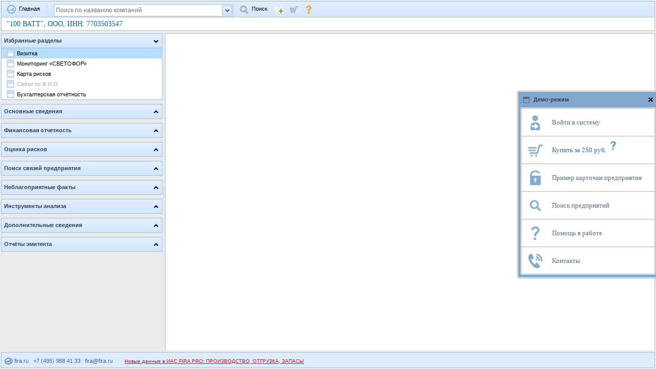

--- FILE ---
content_type: text/html; charset=koi8-r
request_url: https://pro.fira.ru/search/companies/card/index.html?code=1371754
body_size: 15254
content:
			




<!DOCTYPE HTML PUBLIC "-//W3C//DTD HTML 4.01 Transitional//EN">

<html>
<head>
<title>"100 ВАТТ", ООО, Москва, ИНН: 7703503547</title>
<META name="description" content="&quot;100 ВАТТ&quot;, ООО, ИНН: 7703503547 ОКПО: 70250158;">
<META name=keywords content="">
<meta name="robots" content="index, follow">
<meta http-equiv="Content-Type" content="text/html; charset=koi8-r">
<meta name="Charset" content="koi8-r">

<link rel="icon" href="/images/favicon-32x32.png" sizes="32x32" />
<link rel="icon" href="/images/favicon-192x192.png" sizes="192x192" />

<meta http-equiv="cache-control" content="NO-CACHE" >
<meta http-equiv="last-modified" content="Sat, 17 Jan 2026 08:31:00 GMT" >
<META HTTP-EQUIV=Pragma CONTENT=no-cache>

    <link rel="canonical" href="https://pro.fira.ru/search/companies/card/index.html?code=1371754">

<link rel="STYLESHEET" type="text/css" href="/dhtmlx/codebase/dhtmlx.css?ver=1766403752">
<link rel="STYLESHEET" type="text/css" href="/dhtmlx/fira_dhtmlx.css?ver=1766403752">


<form name="form" method="post" action="/login/set_login_fake.html" target="hide_frame" id="reform">
</form>
<iframe name="hide_frame" style="position:absolute; z-index:0; display: none;" ></iframe>

<script src="/dhtmlx/codebase/dhtmlx.js?ver=1766403752"  type="text/javascript"></script>

<script src="/dhtmlx/fira_dhtmlx.js?ver=1766403752" type="text/javascript"></script>
<script src="/js/dhtmlx/btnNstate.js?ver=1766403752" type="text/javascript"></script>
<script src="/js/jquery.min.js?ver=1766403752" type="text/javascript"></script>

<script type="text/javascript" src="/search/companies/card/solver/swfobject.js"></script>

</head>



<body>

<footer_text style="display:none;">

    
    <a style='text-decoration: none;' target=_blank href='https://fira.ru'>
        <img src='/img/firananologo.png' heidth=11px style='position: relative;bottom: -3px;'>&nbsp;fira.ru</a>
    &nbsp;
    <a type='phone' style='text-decoration: none;'>+7 (495) 988 41 33</a>
    &nbsp;
    <a style='text-decoration: none;' href='mailto:fira@fira.ru'>fira@fira.ru</a>

        <span target=_blank style="
                    font-size: 10px;
                    font-weight: normal;
                    background-color: none;
                    color: #ea5d4a;
                    margin-right: 10px;
                    padding: 10px;
                    font-weight: normal;
                    text-decoration:  none;
                    left: 10px;
                    position:  relative;
                    ">
        <a href="/search/index.html#themes*tree_38"><font color="red">Новые данные в ИАС FIRA PRO:  ПРОИЗВОДСТВО, ОТГРУЗКА, ЗАПАСЫ</font></a>
        </span>
    
</footer_text>








<div style='display:none;'>
        
<!-- Yandex.Metrika counter --> <script type="text/javascript" > (function(m,e,t,r,i,k,a){m[i]=m[i]||function(){(m[i].a=m[i].a||[]).push(arguments)}; m[i].l=1*new Date();k=e.createElement(t),a=e.getElementsByTagName(t)[0],k.async=1,k.src=r,a.parentNode.insertBefore(k,a)}) (window, document, "script", "https://mc.yandex.ru/metrika/tag.js", "ym"); ym(212563, "init", { id:212563, clickmap:true, trackLinks:true, accurateTrackBounce:true, webvisor:true, trackHash:true, ecommerce:"dataLayer" }); </script> <noscript><div><img src="https://mc.yandex.ru/watch/212563" style="position:absolute; left:-9999px;" alt="" /></div></noscript> <!-- /Yandex.Metrika counter -->
<script type="text/javascript">
    
    var yaCounterId = 212563;
    var yaParameters = {"is_authorized":0,"login":"demo","tariff":"demo","has_access":0};
    
    ym(yaCounterId, 'params', yaParameters);
    
    
</script>



<!-- begin of Top100 code -->
<script id="top100Counter" type="text/javascript" src="https://counter.rambler.ru/top100.jcn?4439456"></script>

<noscript>
<a href="https://top100.rambler.ru/navi/4439456/">
<img src="https://counter.rambler.ru/top100.cnt?4439456" alt="Rambler's Top100" border="0" />
</a>
</noscript>
<!-- end of Top100 code -->



<script>
(function(i,s,o,g,r,a,m){i['GoogleAnalyticsObject']=r;i[r]=i[r]||function(){
(i[r].q=i[r].q||[]).push(arguments)},i[r].l=1*new Date();a=s.createElement(o),
m=s.getElementsByTagName(o)[0];a.async=1;a.src=g;m.parentNode.insertBefore(a,m)
})(window,document,'script','//www.google-analytics.com/analytics.js','ga');
ga('create', 'UA-66231355-1', 'auto');
ga('send', 'pageview');
</script>



<!--LiveInternet counter--><script type="text/javascript"><!--
document.write("<a href='//www.liveinternet.ru/click' "+
"target=_blank><img src='//counter.yadro.ru/hit?t18.6;r"+
escape(document.referrer)+((typeof(screen)=="undefined")?"":
";s"+screen.width+"*"+screen.height+"*"+(screen.colorDepth?
screen.colorDepth:screen.pixelDepth))+";u"+escape(document.URL)+
";"+Math.random()+
"' alt='' title='LiveInternet: показано число просмотров за 24"+
" часа, посетителей за 24 часа и за сегодня' "+
"border='0' width='88' height='31'><\/a>")
//--></script><!--/LiveInternet-->



<!-- GETSALE CODE START -->
<script type="text/javascript">
(function(d, w, c) {
w[c] = {
projectId: 4597
};

var n = d.getElementsByTagName("script")[0],
s = d.createElement("script"),
f = function () { n.parentNode.insertBefore(s, n); };
s.type = "text/javascript";
s.async = true;
s.src = "//rt.getsale.io/loader.js";

if (w.opera == "[object Opera]") {
d.addEventListener("DOMContentLoaded", f, false);
} else { f(); }

})(document, window, "getSaleInit");
</script>
<!-- GETSALE CODE END -->


</div>

    
    
        <!-- BEGIN JIVOSITE CODE {literal} -->
        <script type='text/javascript'>
        (function(){ var widget_id = 'tC90uYtMxy';
        var s = document.createElement('script'); s.type = 'text/javascript'; s.async = true; s.src = '//code.jivosite.com/script/widget/'+widget_id; var ss = document.getElementsByTagName('script')[0]; ss.parentNode.insertBefore(s, ss);})();</script>
        <!-- {/literal} END JIVOSITE CODE -->

    





<div id=company_name>
<h1 class=company_name title='&quot;100 ВАТТ&quot;, ООО, ИНН: 7703503547'>"100 ВАТТ", ООО, ИНН: 7703503547</h1>

</div>
<script type="text/javascript" src="/search/companies/card/monitoring/monitoring.js"></script>

<script type="text/javascript">

function clear_solver(){
  if (typeof div_wrapper != "undefined"){
    document.body.removeChild(div_wrapper);
    div_wrapper = undefined;
  }
}


var company ={
	code: 1371754,
	name: ""
}


dataLayer.push({"ecommerce": {"detail": {"products": [
	{"id": company.code, "name" : company.name}
]}}});


var t0 = new Date();

var buffer={};
  var dhxLayout1 = new dhtmlXLayoutObject(document.body, '3T' ,'dhx_skyblue');
  var dhxWins= new dhtmlXWindows();
  
  dhxLayout1.cells("a").hideHeader();
  dhxLayout1.cells("a").setHeight(58);
//  dhxLayout1.cells("a").setHeight(500);
  dhxLayout1.cells("a").fixSize(false, true);

  dhxLayout1.cells("a").attachObject(company_name);
  dhxLayout1.cells("b").setWidth(315);
  
  var dhxToolbar1 = dhxLayout1.cells("a").attachToolbar();

  dhxToolbar1.setIconsPath("/img/");
  dhxToolbar1.loadStruct("main_toolbar.html?ctype=1&code=1371754&js62=1");
  
  var combo;
  dhxToolbar1.attachEvent("onXLE", function(){

    dhxToolbar1.addSeparator('s1', 6);
    dhxToolbar1.addButton('system', 0, 'Главная','vozvrat_na_glavnuu_16.png');
    dhxToolbar1.addText("combo", 40, "");
    var comboDIV =dhxToolbar1.objPull[dhxToolbar1.idPrefix+"combo"].obj;
    comboDIV.style.margin='2px';
    dhxToolbar1.objPull[dhxToolbar1.idPrefix+"combo"].obj.innerHTML = "";
    combo = new dhtmlXCombo(comboDIV,"alfa",350);
    combo.setPlaceholder("Поиск по названию компаний");
    dhxToolbar1.addButton('search', 9, 'Поиск', 'magnifier.png');

    combo.DOMelem_input.onkeyup = simple_search;

    combo.attachEvent("onChange", function(){
	if (!(combo.getSelectedValue())) return;
	if (combo.getSelectedValue() == 'loading') return;
	if (combo.getSelectedValue()=='search') location.href = '/search/index.html#company';
	if (/^\d+$/.test(combo.getSelectedValue())) location.href = '/search/companies/card/index.html?code='+combo.getSelectedValue();
    });

    dhxToolbar1.addButton('buy', 10, '', 'cart_add.png');
    dhxToolbar1.addButton('cart', 11, '', 'cart.png');
    cart_buy_btn(null,'stop');
  dhxToolbar1.addButton('help', 10, '', 'knopkaproduct16.png');
  dhxToolbar1.setItemToolTip('help','Помощь в работе');
  }
  );


  dhxToolbar1Pop = new dhtmlXPopup({
       toolbar: dhxToolbar1,
       id: "archive_p"
    });

  dhxToolbar1Egrul = new dhtmlXPopup({
       toolbar: dhxToolbar1,
       id: "egrul_button"
    });

var egrul_structure = {
          '5' : {
                   '31' : {
                             'fns_fio' : {
                                            '30' : 1,
                                            '31' : 1,
                                            '29' : 1
                                          },
                             'fns_main' : {
                                             '29' : 1,
                                             '31' : 1,
                                             '30' : 1,
                                             '28' : 1
                                           }
                           },
                   '15' : {
                             'fns_uk' : {
                                           '15' : 1
                                         },
                             'fns_foreign' : {
                                                '32' : 1
                                              },
                             'fns_main' : {
                                             '32' : 1,
                                             '15' : 1
                                           }
                           }
                 },
          '1' : {
                   '179' : {
                              'fns_main' : {
                                              '41' : 1
                                            }
                            },
                   '11' : {
                             'fns_main' : {
                                             '5' : 1,
                                             '6' : 1
                                           }
                           },
                   '14' : {
                             'fns_main' : {
                                             '13' : 1,
                                             '14' : 1
                                           }
                           },
                   '13' : {
                             'fns_subs' : {
                                             '11' : 1,
                                             '10' : 1
                                           }
                           },
                   '18' : {
                             'fns_main' : {
                                             '22' : 1
                                           }
                           },
                   '12' : {
                             'fns_main' : {
                                             '8' : 1
                                           }
                           },
                   '17' : {
                             'fns_main' : {
                                             '20' : 1,
                                             '19' : 1
                                           }
                           },
                   '10' : {
                             'fns_main' : {
                                             '2' : 1,
                                             '3' : 1
                                           }
                           }
                 },
          '41' : {
                    '53' : {
                              'fns_main' : {
                                              '33' : 1
                                            }
                            }
                  }
        };


dhxToolbar1.attachEvent("onClick", function(id){
   if(id == 'archive_p'){
      fill_archive(epar());
   }else if(id == 'bo_egrul'){
      window.document.location.href='/search/dynamic/export_container_egrul_bo.html?code='+1371754;
   }else if(id == 'bo_egrul_full'){
      window.document.location.href='/search/dynamic/export_container_egrul_bo.html?code='+1371754+'&mode=full';
   }else if(id == 'egrul_button'){
      fill_menu();
   }else if(/^ready_report/.test(id)){
      var tr = id.match(/\d+/);
      if(tr[0]){
       new_click_tree(tr[0]);
      }
  } else if(id=='buy') {
      if (!tryCookie()) {
      noCookieAlert();
      return;
      }
      cart_buy_btn(1371754);
	} else if (id=='system'){
	    location.href = '/search/index.html#company';
	} else if (id=='search'){
	  var search_str = encodeURIComponent(combo.getComboText());
    window.document.location.href='https://pro.fira.ru/search/search_from_fira.html?search_from_fira='+search_str;

	} else if (id=='cart'){
	    if (!tryCookie()) {
		noCookieAlert();
		return;
	    }
	    window.open('https://fira.ru/cart/', '_blank')

	 } else if(id=='help'){
        window.open('https://fira.ru/help/', '_blank');
	 }
  });



function simple_search(e) {
	e = e || window.event;
	var keyCode = e.keyCode || e.which;

	if (keyCode<=40 && keyCode>=37) return;
	if (keyCode == 13 && combo.getSelectedValue()) {
	  location.href = '/search/companies/card/index.html?code='+combo.getSelectedValue();
	  return;
	}
	
	combo.clearAll();
	var str = encodeURIComponent(combo.getComboText());
	if ( str && combo.getComboText().length > 2 ) {


	    if (window.FIRA_simple_search_timeout ) {
	        clearTimeout(window.FIRA_simple_search_timeout);
        }

	    window.FIRA_simple_search_timeout = setTimeout( function() {
            main_loader(undefined, '/search/companies/card/search_result.html?query='+str, 1, {'ldr_key':'search'});
            combo.addOption([['loading','идет поиск..','text-align:center;']]);
            combo.openSelect();
		}, 800);
	}
}
    
var cart_buy = 0;
var buy_cnt = 0;
function cart_buy_btn(id,flag){
	var flag = flag || 'lol';
	var id = id || 0;
	window.dhx4.ajax.get("basket.html?id="+id, function(ans){
	    ans = JSON.parse(ans.xmlDoc.responseText);
	    if (flag!='stop' && window.democont!==undefined) {  dc_buy(1371754,'stop');}
		
	    var counter = 0;
	    cart_buy = 0;
	    for (var key in ans.ids) {
	      if (key==1371754) cart_buy = 1;
	      counter++;
	    }
	    if (counter) {
		dhxToolbar1.setItemText('cart', 'Оплатить');
		dhxToolbar1.setItemImage('cart', 'cart_pay.png');
		dhxToolbar1.objPull[dhxToolbar1.idPrefix+'cart'].obj.id = "cart_pay";

		dhxToolbar1.showItem('cart');

		dhxToolbar1.setItemToolTip('cart','Оплатить доступ к '+counter+' '+getNumEnding(counter,['предприятию','предпиятиям','предприятиям']));
	    } else {
		//dhxToolbar1.setItemText('cart', '');
		dhxToolbar1.hideItem('cart');

	    }

	    if (cart_buy) {
	    
	    if (flag != 'stop') dataLayer.push({"ecommerce": {"add": {"products": [
				{"id": company.code, "name" : company.name}
			]}}});

		dhxToolbar1.setItemText('buy', 'Удалить');
		dhxToolbar1.setItemImage('buy', 'cart_delete.png');
		dhxToolbar1.setItemToolTip('buy','Удалить доступ к предприятию из корзины');

		dhxToolbar1.objPull[dhxToolbar1.idPrefix+'buy'].obj.id = "cart_delete";

		cart_buy=0;
		
	    } else {
	    if (flag != 'stop') dataLayer.push({"ecommerce": {"remove": {"products": [
				{"id": company.code, "name" : company.name}
			]}}});
			
		dhxToolbar1.setItemText('buy', 'Добавить, 250 р');
		dhxToolbar1.setItemImage('buy', 'cart_add.png');
		dhxToolbar1.setItemToolTip('buy','Добавить доступ к предприятию в корзину');
		dhxToolbar1.objPull[dhxToolbar1.idPrefix+'buy'].obj.id = "cart_add";
		cart_buy=1;
	    }
		
		
	    
	});
};
 
  
  dhxToolbar1.attachEvent("onStateChange", function(id, state){
 	 if(id == 'monitor'){
 		var new_state = add_monitor('1371754', state);
 		if(new_state != undefined){
 		 dhxToolbar1.setItemState(id, new_state);
 		}
 	 }
  });

  dhxLayout1.cells("b").hideHeader();
  dhxLayout1.cells("b").showInnerScroll();
  
var jNav = [{"text":"Избранные разделы","open":1,"id":"a0","items":["198","196","26","31","20"]},{"text":"Основные сведения","open":0,"i":1,"id":"a1","items":[198,10,11,12,13,14,42,17,179,18]},{"items":[20,22,23,208,27,28,29,197],"id":"a2","text":"Финансовая отчетность","open":0,"i":2},{"open":0,"i":3,"text":"Оценка рисков","id":"a3","items":[49,64,24,25,26]},{"id":"a5","items":[30,31,32,15],"open":0,"text":"Поиск связей предприятия","i":4},{"id":"a6","items":[36,34,37,195,45,207],"text":"Неблагоприятные факты","open":0,"i":5},{"id":"a7","items":[196,40,39],"open":0,"i":6,"text":"Инструменты анализа"},{"id":"a8","items":[56,182,183,57,58,59,60,61,62,165],"i":7,"open":0,"text":"Готовые отчёты"},{"items":[55,200,53,184,47,48],"id":"a41","open":0,"text":"Дополнительные сведения","i":8},{"id":"a9","items":[50,51,52,16,46],"open":0,"i":9,"text":"Отчёты эмитента"}];

var jAccord = dhxLayout1.cells("b").attachAccordion({
	icons_path: "/img/simple_tree/",
	multi_mode: true,
	items: jNav
});

var jNavItems = {"51":{"disable":1,"name":"<span class=\"left_nav_item\">&nbsp;</span>Списки аффилированных лиц"},"27":{"name":"<span class=\"left_nav_item\">&nbsp;</span>Аналитический баланс"},"49":{"name":"<span class=\"left_nav_item\">&nbsp;</span>Оценка кредитоспособности"},"47":{"disable":1,"name":"<span class=\"left_nav_item\">&nbsp;</span>Залогодержатель"},"183":{"name":"<span class=\"left_nav_item left_nav_item_excel\">&nbsp;</span>Краткий отчет"},"184":{"name":"<span class=\"left_nav_item\">&nbsp;</span>Реестр проверок"},"53":{"name":"<span class=\"left_nav_item\">&nbsp;</span>Сведения о лицензиях"},"22":{"name":"<span class=\"left_nav_item\">&nbsp;</span>Финансовые коэффициенты"},"23":{"name":"<span class=\"left_nav_item\">&nbsp;</span>Финансовые показатели"},"31":{"disable":1,"block":1,"favorite":1,"name":"<span class=\"left_nav_item\">&nbsp;</span>Связи по Ф.И.О."},"46":{"disable":1,"name":"<span class=\"left_nav_item\">&nbsp;</span>Стоимость чистых активов"},"12":{"disable":1,"name":"<span class=\"left_nav_item\">&nbsp;</span>Собственники"},"37":{"disable":1,"name":"<span class=\"left_nav_item\">&nbsp;</span>Недобросовестный поставщик"},"20":{"block":1,"favorite":1,"name":"<span class=\"left_nav_item\">&nbsp;</span>Бухгалтерская отчётность"},"24":{"name":"<span class=\"left_nav_item\">&nbsp;</span>Экспресс-оценка рисков"},"16":{"disable":1,"name":"<span class=\"left_nav_item\">&nbsp;</span>Банки и аудиторы"},"56":{"name":"<span class=\"left_nav_item left_nav_item_excel\">&nbsp;</span>Экспресс оценка"},"58":{"name":"<span class=\"left_nav_item left_nav_item_excel\">&nbsp;</span>Основные сведения"},"182":{"name":"<span class=\"left_nav_item left_nav_item_excel\">&nbsp;</span>Карта рисков"},"52":{"disable":1,"name":"<span class=\"left_nav_item\">&nbsp;</span>Существенные события"},"179":{"name":"<span class=\"left_nav_item\">&nbsp;</span>Данные о реорганизации"},"25":{"name":"<span class=\"left_nav_item\">&nbsp;</span>Краткий отчёт"},"62":{"disable":1,"name":"<span class=\"left_nav_item left_nav_item_excel\">&nbsp;</span>Связи предприятия"},"17":{"disable":1,"name":"<span class=\"left_nav_item\">&nbsp;</span>Виды деятельности"},"50":{"disable":1,"name":"<span class=\"left_nav_item\">&nbsp;</span>Квартальные отчёты"},"14":{"name":"<span class=\"left_nav_item\">&nbsp;</span>Филиалы и представительства"},"163":{"name":"<span class=\"left_nav_item left_nav_item_excel\">&nbsp;</span>Полный отчёт (Росстат)"},"28":{"name":"<span class=\"left_nav_item\">&nbsp;</span>Аналитический отчет о прибылях и убытках"},"18":{"disable":1,"name":"<span class=\"left_nav_item\">&nbsp;</span>Регистрационная информация"},"13":{"name":"<span class=\"left_nav_item\">&nbsp;</span>Дочерние предприятия","disable":1},"165":{"name":"<span class=\"left_nav_item left_nav_item_excel\">&nbsp;</span>Полный отчёт"},"57":{"name":"<span class=\"left_nav_item left_nav_item_excel\">&nbsp;</span>Оценка кредитоспособности"},"55":{"name":"<span class=\"left_nav_item\">&nbsp;</span>Контракты","disable":1},"30":{"name":"<span class=\"left_nav_item\">&nbsp;</span>Связи по адресу"},"40":{"disable":1,"name":"<span class=\"left_nav_item\">&nbsp;</span>Поиск компаний-аналогов"},"11":{"name":"<span class=\"left_nav_item\">&nbsp;</span>Руководство","disable":1},"32":{"name":"<span class=\"left_nav_item\">&nbsp;</span>Связи по телефону","disable":1},"43":{"no_star":1,"name":"<span class=\"left_nav_item\">&nbsp;</span>SOLVER"},"60":{"name":"<span class=\"left_nav_item left_nav_item_excel\">&nbsp;</span>Финансовый анализ"},"10":{"name":"<span class=\"left_nav_item\">&nbsp;</span>Реквизиты"},"207":{"name":"<span class=\"left_nav_item\">&nbsp;</span>Заблокированные счета"},"197":{"name":"<span class=\"left_nav_item\">&nbsp;</span>Загрузка данных пользователя"},"29":{"name":"<span class=\"left_nav_item\">&nbsp;</span>Счетная проверка бухгалтерской отчетности"},"164":{"name":"<span class=\"left_nav_item left_nav_item_excel\">&nbsp;</span>Полный отчёт (ФНС)"},"195":{"name":"<span class=\"left_nav_item\">&nbsp;</span>Исполнительные производства","disable":1},"198":{"favorite":1,"name":"<span class=\"left_nav_item\">&nbsp;</span>Визитка","block":1},"45":{"disable":1,"name":"<span class=\"left_nav_item\">&nbsp;</span>Залогодатель"},"36":{"disable":1,"name":"<span class=\"left_nav_item\">&nbsp;</span>Сведения о банкротстве"},"34":{"name":"<span class=\"left_nav_item\">&nbsp;</span>Сведения ЕГРЮЛ о прекращении деятельности","disable":1},"15":{"name":"<span class=\"left_nav_item\">&nbsp;</span>Холдинговая структура"},"39":{"disable":1,"name":"<span class=\"left_nav_item\">&nbsp;</span>Трансфертное ценообразование"},"208":{"name":"<span class=\"left_nav_item\">&nbsp;</span>Данные ФНС","disable":1},"200":{"disable":1,"name":"<span class=\"left_nav_item\">&nbsp;</span>Товарные знаки"},"64":{"name":"<span class=\"left_nav_item\">&nbsp;</span>Отраслевые риски","disable":1},"42":{"name":"<span class=\"left_nav_item\">&nbsp;</span>Номенклатура производства","disable":1},"48":{"name":"<span class=\"left_nav_item\">&nbsp;</span>Намерение о банкротстве (кредитор)","disable":1},"196":{"name":"<span class=\"left_nav_item\">&nbsp;</span>Мониторинг &laquo;СВЕТОФОР&raquo;","favorite":1,"block":1},"26":{"name":"<span class=\"left_nav_item\">&nbsp;</span>Карта рисков","favorite":1,"block":1},"59":{"name":"<span class=\"left_nav_item left_nav_item_excel\">&nbsp;</span>Бухгалтерская отчетность"},"33":{"name":"<span class=\"left_nav_item\">&nbsp;</span>SOLVER (старая версия)"},"61":{"name":"<span class=\"left_nav_item left_nav_item_excel\">&nbsp;</span>Реквизиты"}};
var jTreegrid={};

var row_h=20;
var acc_h=30;

for (var i=0; i<jNav.length; i++){
	jTreegrid[jNav[i].id] = jAccord.cells(jNav[i].id).attachGrid();
	jTreegrid[jNav[i].id].setImagePath("/dhtmlx/codebase/imgs/");
	jTreegrid[jNav[i].id].setHeader('1,2');
	jTreegrid[jNav[i].id].setNoHeader(true);
	jTreegrid[jNav[i].id].setInitWidths('*,25');
	jTreegrid[jNav[i].id].setColTypes('ro,ro');
	jTreegrid[jNav[i].id].setSkin("dhx_skyblue");
	
	jTreegrid[jNav[i].id].enableAutoWidth(true);
	jTreegrid[jNav[i].id].enableAlterCss("test1","test2");
	jTreegrid[jNav[i].id].enableTooltips("false,true");
	jTreegrid[jNav[i].id].init();
	
	var jTreegrid_data = {"rows":[]};
	
	for (var j=0; j<jNav[i].items.length; j++){
		var id = jNav[i].items[j];
		var item = jNavItems[id];
		item.parent = jNav[i].id;
		item.i = jNav[i].i;
		
		var css_class = (jNav[i].id == 'a0' && (item.block || item.favorite) || item.favorite) ? ' fav_check':'';
		var fav = "<span class='fav_ico"+css_class+"' onclick='plug("+id+")'>&nbsp;</span>";
		var name = ''+item.name;
		
		if (item.block || item.no_star) fav = "";
		jTreegrid_data.rows[j] = {"colspan":[1,1],"types":[1,"1"],"id": id,	"data":[name,fav]};
	}
	
	jNav[i].height = jNav[i].items.length*row_h + acc_h;
	jAccord.cells(jNav[i].id).setHeight(jNav[i].height);	
	
	jTreegrid[jNav[i].id].parse(jTreegrid_data, "json");
	
	addOnRowSel(jNav[i].id);
  for (var j=0; j<jNav[i].items.length; j++){

    var id = jNav[i].items[j];
    var item = jNavItems[id];
    if (!item.block) {
      if (item.favorite) {
        jTreegrid[jNav[i].id].cells2(j,1).setAttribute("title","Удалить из Избранного");
      } else {
        jTreegrid[jNav[i].id].cells2(j,1).setAttribute("title","Добавить в Избранное");
      }
    }
    if (item.disable) {
      jTreegrid[jNav[i].id].setCellTextStyle(id,0,"color:#aaa");
    } else {
      jTreegrid[jNav[i].id].setCellTextStyle(id,0,"cursor:pointer");
    }
  }
}

function addOnRowSel(accId){
  jTreegrid[jNav[i].id].attachEvent("onRowSelect", function (id,ind){
    if (id == last_sel) return;
    last_sel = id;
    
    for (var i=0; jNav.length > i; i++){
      if (jNav[i].id != accId) jTreegrid[jNav[i].id].clearSelection();
    }
    
    if (jNavItems[id].disable) return;
    if (ind == 0 || ind == 1 && (jNavItems[id].block || jNavItems[id].no_star)) new_click_tree(id,accId);
  });
};

var last_sel;

function delFromA0Arr(id) {
	var ind = 100000;
	for (var i=0; i<jNav[0].items.length;i++) {
		if (jNav[0].items[i] == id) ind = i;
	}
	if (jNav[0].items.length>ind) jNav[0].items.splice(ind,1);
}

function new_click_tree(id,accId){
  clear_solver();
	if (trees_script['scr'+id] === '') {
		var name = jNavItems[id].name;
		name = name.split(/<.*?>/)[3];
		return;
	}
	var url="tabs.html&code=1371754&menu_id="+id; 
	if (trees_script['scr'+id]){
		url=trees_script['scr'+id];
		var js = url.replace(/^javascript:/,"");
		if(url != js){
			if (window.execScript) {
				window.execScript(js);
			} else {
				window.eval(js);
			}
   	  return;
		}
		url += "&code=1371754&menu_id="+id;
  }
	main_unloader(dhxLayout1.cells("c"));
	var open_tab_param = buffer.open_tab_param ? '&open_tab_param='+buffer.open_tab_param : '';
	
	url = '/screen_saver.html?screen_url=/search/companies/card/'+ url + 
	'&screen='+document.documentElement.clientHeight+'x'+document.documentElement.clientWidth + 
	open_tab_param;
	
	main_loader(dhxLayout1.cells("c"), url, 1);
	location.hash = "!"+id;
	jAccord.cells(jNavItems[id].parent).open();
}

function plug(navId) {

  if (jNavItems[navId].block) return;
  navId = navId+'';
  var cell = {val:'',title:''};
  
	if (jNavItems[navId].favorite) {
		jTreegrid['a0'].deleteRow(navId);
		jNavItems[navId].favorite = 0;
		
		jNav[0].height -= row_h;
		delFromA0Arr(navId);
  	
		cell.val = "<span class='fav_ico' onclick='plug("+navId+")'> </span>";
		cell.title = "Добавить в избранное";
		
	} 
	else {
		var name = jNavItems[navId].name;
		if (jNavItems[navId].disable) name = '<span style="color:#aaa">'+name+'</span>';
		jTreegrid['a0'].addRow(navId,[name,"<span class='fav_ico fav_check' onclick='plug("+navId+")'> </span>"]);
		
		jNavItems[navId].favorite = 1;
		jNav[0].height += row_h;
		jNav[0].items.push(navId+"");
		
		cell.val = "<span class='fav_ico fav_check' onclick='plug("+navId+")'> </span>";
		cell.title = "Удалить из избранного";
	}
	
	jTreegrid[jNavItems[navId].parent].cells2(jNav[jNavItems[navId].i].items.indexOf(navId),1).setAttribute("title",cell.title);
	jTreegrid[jNavItems[navId].parent].cells2(jNav[jNavItems[navId].i].items.indexOf(navId),1).setValue(cell.val);
  
  jAccord.cells('a0').setHeight(jNav[0].height);	
	
  var t_arr=[];
  for (var i=0; i<jNav[0].items.length; i++){
    if (jNav[0].items[i] != '198' && jNav[0].items[i] != '73' && jNav[0].items[i] != '63' && jNav[0].items[i] != '196' && jNav[0].items[i] != '26' && jNav[0].items[i] != '31' && jNav[0].items[i] != '20'){
      t_arr.push(jNav[0].items[i]);
    }
  }

  var str = t_arr.join(',') || '0';
	main_loader(undefined, '/search/companies/card/user_fav.html?params='+str);

}


var trees = [];
var trees_script = {};
trees_script['scr198']='visitka/index.html';
trees_script['scr10']='description/tabs.html';
trees_script['scr11']='description/tabs.html';
trees_script['scr12']='description/tabs.html';
trees_script['scr13']='description/tabs.html';
trees_script['scr14']='description/tabs.html';
trees_script['scr42']='description/proizvodstvo.html';
trees_script['scr17']='description/tabs.html';
trees_script['scr179']='description/tabs.html';
trees_script['scr18']='description/tabs.html';
trees_script['scr20']='bo/index.html';
trees_script['scr22']='fin_coeff/index.html';
trees_script['scr23']='fin_indicators/index.html';
trees_script['scr208']='fns_indicators/index.html';
trees_script['scr27']='fin_analyse/index1.html';
trees_script['scr28']='fin_analyse/index2.html';
trees_script['scr29']='fin_analyse/index3.html';
trees_script['scr197']='bo_upload/index.html';
trees_script['scr49']='express/fr_grade_dynamic_index.html';
trees_script['scr64']='express/industry_risks.html';
trees_script['scr24']='express/complex_grade_index.html';
trees_script['scr25']='express/simple_grade_index.html';
trees_script['scr26']='express/chart_grade_index.html';
trees_script['scr30']='relations/index1.html';
trees_script['scr31']='relations/fio_tab.html';
trees_script['scr32']='relations/index3.html';
trees_script['scr15']='holding/holding_tabs.html';
trees_script['scr36']='bankruptcy/index.html';
trees_script['scr34']='news/company_closed.html';
trees_script['scr37']='news/rnp.html';
trees_script['scr195']='iplegallist/index.html';
trees_script['scr45']='fedresurs/zalog.html';
trees_script['scr207']='blocked_accounts/index.html';
trees_script['scr196']='monitoring/index.html';
trees_script['scr40']='analog/index.html';
trees_script['scr39']='tc/index.html';
trees_script['scr56']='javascript:full_report(\'/search/companies/card/express/complex_grade_index.html\', 56)';
trees_script['scr182']='javascript:full_report(\'/search/companies/card/express/chart_grade_index.html\', 182)';
trees_script['scr183']='javascript:full_report(\'/search/companies/card/express/simple_grade_index.html\', 183)';
trees_script['scr57']='javascript:full_report(\'/search/companies/card/express/fr_grade_index.html\', 57)';
trees_script['scr58']='javascript:full_report(\'/search/companies/card/description/export_description.html\', 58)';
trees_script['scr59']='javascript:full_report(\'/search/companies/card/bo/tab.html&tab_id=2\', 59)';
trees_script['scr60']='javascript:full_report(\'/search/companies/card/fin_analyse/export.html\', 60)';
trees_script['scr61']='javascript:full_report(\'/search/companies/card/description/export_description_test.html\', 61)';
trees_script['scr62']='javascript:full_report(\'/search/companies/card/relations/export.html\', 62)';
trees_script['scr165']='javascript:full_report(\'/search/companies/card/reports/full_company_report.html&view=compare\',165)';
trees_script['scr50']='emitent/reports/index.html';
trees_script['scr51']='emitent/lists/index.html';
trees_script['scr52']='emitent/events/index.html';
trees_script['scr16']='description/tabs.html';
trees_script['scr46']='fedresurs/activ.html';
trees_script['scr55']='contracts/index.html';
trees_script['scr200']='description/fips.html';
trees_script['scr53']='description/tabs.html';
trees_script['scr184']='check_plan/index.html';
trees_script['scr47']='fedresurs/zalog.html';
trees_script['scr48']='fedresurs/creditor_bank.html';
trees_script['scr163']='javascript:full_report(\'/search/companies/card/reports/full_company_report.html&view=egrpo\',163)';
trees_script['scr164']='javascript:full_report(\'/search/companies/card/reports/full_company_report.html&view=egrul\',164)';
trees_script['scr33']='solver/solver.html';
trees_script['scr43']='solver/solver.html';


dhxLayout1.cells("c").hideHeader();
var sb = dhxLayout1.attachStatusBar();

sb.setText( $("footer_text").html() );


jNavItems[198].parent = 'a0';
for (key in jNavItems) {
  TM[key] = (function (id){
    return function(){
        jTreegrid[jNavItems[id].parent].selectRowById(id,true,true,true);
    }
  }(key));
}

var hash = location.hash.substr(1);
if (hash[0]=='!') hash = hash.substr(1);
  
var arrHash = hash.split('*');
var hashL1 = arrHash[0],
      hashL2 = arrHash[1];
  
if (location.hash && TM[hashL1] && !jNavItems[hashL1].disable){
  TM[hashL1]();
} else {
  jTreegrid['a0'].selectRowById(198,true,true,true);
}

function selectMenuById(id,position){
	if (!jNavItems[id]) return;
	if (position) buffer['open_tab_param'] = '' + id + position;
	
  if (!jNavItems[id].disable) jTreegrid[jNavItems[id].parent].selectRowById(id,true,true,true);
}







    

var login_window = dhxWins.createWindow("login_window", 20, 30, 300, 220);

login_window.denyResize();

login_window.button('minmax').hide();
login_window.button('park').hide();
login_window.setText('Вход в FIRA PRO');
login_window.setIconCss("nowinicon");
login_window.denyMove();

login_window.centerOnScreen();
login_window.button('close').attachEvent("onClick", function(win, button){
  login_hide();
});

var login_form_data = [
          {
            'position' : 'label-left',
            'type' : 'settings',
            'labelWidth' : 80
          },
          {
            'list' : [
                        {
                          'type' : 'input',
                          'inputWidth' : 150,
                          'name' : 'user',
                          'label' : 'Логин:'
                        },
                        {
                          'inputWidth' : 150,
                          'type' : 'password',
                          'name' : 'password',
                          'label' : 'Пароль:'
                        },
                        {
                          'blockOffset' : 0,
                          'list' : [
                                      {
                                        'labelWidth' : 100,
                                        'labelAlign' : 'right',
                                        'type' : 'checkbox',
                                        'position' : 'label-right',
                                        'name' : 'alien',
                                        'label' : 'чужой компьютер'
                                      },
                                      {
                                        'type' : 'newcolumn'
                                      },
                                      {
                                        'offsetTop' : 7,
                                        'className' : 'link_button',
                                        'name' : 'remember',
                                        'value' : 'вспомнить пароль',
                                        'width' : 95,
                                        'offsetLeft' : 2,
                                        'type' : 'button'
                                      }
                                    ],
                          'type' : 'block'
                        },
                        {
                          'blockOffset' : 0,
                          'offsetTop' : 10,
                          'list' : [
                                      {
                                        'name' : 'login',
                                        'value' : 'Войти',
                                        'type' : 'button'
                                      },
                                      {
                                        'type' : 'newcolumn'
                                      },
                                      {
                                        'offsetLeft' : 52,
                                        'type' : 'button',
                                        'className' : 'unbackground_button',
                                        'value' : 'Регистрация',
                                        'name' : 'registry'
                                      }
                                    ],
                          'type' : 'block'
                        }
                      ],
            'type' : 'block',
            'offsetTop' : 10
          }
        ];



login_form = new dhtmlXForm("reform", login_form_data);

login_window.hide();

function login_show() 
{
    if (tryCookie()) {
        login_window.show();
        login_window.setModal(true);
    }
    else {
        noCookieAlert();
    }
}

function login_hide()
{
    login_window.setModal(false);
    login_window.hide();
}

function login() 
{
    // затычка чтоб правильно сохранялись и подставлялись пароли
    login_form.setItemFocus('user');
    login_form.setItemFocus('password');

    var form_data = login_form.getFormData();

    var alien=form_data['alien'];

    var reform=document.getElementById("reform");
    
    if (!alien) { 
        reform.submit(); 
    }
    
    var login_str=login_form.getFormData().user+'|'+login_form.getFormData().password+'|'+login_form.getFormData().alien;

    main_loader(undefined, '/login/set_login.html?login='+login_str, 1, {'ldr_key':'login'});
}

function login_remember()
{
    var user     = login_form.getItemValue('user');
    var password = login_form.getItemValue('password');
    var alien    = login_form.getItemValue('alien');
  
    var login_str=user+'|'+password+'|'+alien;
 
    main_loader(undefined, '/login/set_login.html?login='+login_str, 1, {'ldr_key':'login'});
}

function logout()
{
    main_loader(undefined, '/login/set_logout.html?1=1', 1, {'ldr_key':'login'});
}


login_form.attachEvent("onButtonClick", function(name)
{
    if (name == 'login'){
        login();
    } 
    else if (name == 'remember') {
        document.location.assign('https://fira.ru/vosstanovlenie-parolya/');
    } 
    else if (name =='registry') {
        document.location.assign('https://fira.ru/register/');
    }
});

login_form.attachEvent("onKeyDown", function(inp, ev, name, value) {
    if (ev.keyCode==13){
        login();
    }
});

var reform = document.getElementById("reform");
login_window.attachObject(reform);


var cookie_name = 'pro-1';

window.FIRA = {};
window.FIRA.reports = {};
window.FIRA.reports.MAX_TIMEOUT    = 30;
window.FIRA.reports.START_TIMEOUT  = 3;
window.FIRA.reports.update_timeout = window.FIRA.reports.START_TIMEOUT;


var container_window_open = false;

function export_container(url)
{
	main_loader(undefined, url, 1, {'ldr_key':'reports_container'});
}

function full_report(url, menu_id) {
	var href='/search/dynamic/export_container.html?url='+url+'&'+url_params+'&menu_id='+menu_id+'&export=excel&cardhash=d41d8cd98f00b204e9800998ecf8427e';
	export_container(href);
}


    var dc_h = 366;
	
	var democont = dhxWins.createWindow("democont", 100, 100, 400, dc_h);

    dhxWins.attachEvent("onHide", function(win){
      win.cell.parentNode.className="dhxwin_active demo_win";
    });
    
    democont.cell.parentNode.id='demo_win';

	democont.setMinDimension(20,20);
	democont.button('park').hide();
	democont.setText("Демо-режим");
	
	democont.attachEvent("onClose", function(win) {
		democont.park();
		democont_resize();
	});

	democont.attachEvent("onMaximize", function(win){
		democont_resize();
	});
	
	var democont_l = democont.attachLayout('1C');
	democont_l.cells('a').hideHeader();
	democont_l.cells('a').attachHTMLString('<div id=democont><div class="dc_item dc_btn link_imitator" onclick="login_show_demo()" title="Войти в систему" id="user_in"><img src="/img/user_in.png" /><div class=dc_text ><span class="dc_text_span" style="color:#567188">Войти в систему</span></div></div><div class="dc_item dc_btn" onclick="dc_buy(1371754)" title="Купить за 250 руб. " id="korzina14"><img src="/img/korzina14.png" /><div class=dc_text ><span class="dc_text_span" style="color:#567188"><span class=link_imitator>Купить за 250 руб. <span class=link_imitator onclick="info250()"><img src="/img/knopkavopros2.gif" title="А что я куплю?" style="padding: 0; float: none;height: 23px;"/></span></span></span></div></div><div class="dc_item dc_btn link_imitator" onclick="example()" title="Пример карточки предприятия" id="free_doc"><img src="/img/free_doc.png" /><div class=dc_text ><span class="dc_text_span" style="color:#567188">Пример карточки предприятия</span></div></div><div class="dc_item dc_btn link_imitator" onclick="to_system()" title="Поиск предприятий" id="magnifier_big"><img src="/img/magnifier_big.png" /><div class=dc_text ><span class="dc_text_span" style="color:#567188">Поиск предприятий</span></div></div><div class="dc_item dc_btn link_imitator" onclick="to_help()" title="Помощь в работе" id="knopkaproduct1"><img src="/img/knopkaproduct1.png" /><div class=dc_text ><span class="dc_text_span" style="color:#567188">Помощь в работе</span></div></div><div class="dc_item dc_btn link_imitator" onclick="contacts()" title="Контакты" id="telephone"><img src="/img/telephone.png" /><div class=dc_text ><span class="dc_text_span" style="color:#567188">Контакты</span></div></div></div>');

	var dc_open = 0;

	var inBasket = 0;

	function democont_resize(){
		var w=window.innerWidth || document.body.clientWidth;
		var h=window.innerHeight || document.body.clientHeight;
		
		var y = 0;
		var x = 0;
		
		if (dc_open) {
	    setCookie("dc_open",'0');
			dc_open = 0;
			x = w - 95;
	
			democont.setDimension(74, dc_h);
			democont.button('minmax').show();
			democont.button('minmax').enable();
			democont.button('close').hide();

		} else {
	    setCookie("dc_open",'1');
			dc_open = 1;
			x = w - 271;
			y = (h - dc_h) * 0.5;
			
			democont.setDimension(400-123, dc_h);
			democont.button('minmax').hide();
			democont.button('close').show();
		}
		
	  democont.setPosition(x, y);
	}
	
	function move_democont() {
		var w = window.innerWidth || document.body.clientWidth;
		var h = window.innerHeight || document.body.clientHeight;
		
		var y = 0;
		var x = 0;
		
		if (!dc_open) {
			x = w - 95;
		} else {
			x = w - 271;
			y = (h - dc_h) * 0.5;
		}
		
	  democont.setPosition(x, y);
	}
	
	window.addEventListener("resize", move_democont); 
	
	function dc_buy(code,flag){
		var flag = flag || 'lol';
		if (!dc_open) {
			democont_resize();
			return;
		}
    
	    if (inBasket && flag!='stop') {
	      to_pay();
	      return;
	    }
	    if (flag!='stop') cart_buy_btn(code,'stop');

	    var e = document.getElementById('korzina14') || document.getElementById('korzina_s_pokupkami3');
	    if (inBasket) {
            e.getElementsByTagName('span')[0].innerHTML = '<span class=link_imitator>Купить за 250 руб. <span class=link_imitator onclick="info250()"><img src="/img/knopkavopros2.gif" title="А что я куплю?" style="padding: 0; float: none;height: 23px;"/></span></span>';
            e.getElementsByTagName('img')[0].src = '/img/korzina14.png';
            inBasket = 0;
	    }
	    else {
    	    if (flag!='stop') {
	            dataLayer.push({
	                "ecommerce": {"add": {"products": [ {"id": company.code, "name" : company.name} ] } }
	                });
            }
			
            e.getElementsByTagName('span')[0].innerHTML = '<span class=link_imitator><a href="https://fira.ru/cart/" target=_blank onclick="event.stopPropagation()">Оплатить</a></span> <span class=link_imitator onclick="info250()"><img src="/img/knopkavopros2.gif" title="А что я куплю?" style="padding: 0; float: none;height: 23px;"/></span> <span class=link_imitator onclick="clear_cart()" style="position: relative; right: -20px;"><img src="/img/korzina_ochistka.png" title="Очистить корзину" style="padding: 0; float: none;position: relative;top: 8px;left: 4px;"/></span>';
            e.getElementsByTagName('img')[0].src = '/img/korzina_s_pokupkami3.png';
		    inBasket = 1;
	    }
	}
	
	function to_system(){
		if (!dc_open) {
			democont_resize();
			return;
		}
		window.location = '/search/index.html#company';

	}
	
	function to_site(){
		if (!dc_open) {
			democont_resize();
			return;
		}
	    window.open('https://fira.ru/', '_blank');
	}

	function to_help(){
		if (!dc_open) {
			democont_resize();
			return;
		}
	    window.open('https://fira.ru/help/', '_blank');
	}
	
	function to_tarif(){
		if (!dc_open) {
			democont_resize();
			return;
		}
	    window.open('https://fira.ru/tarify/', '_blank');
	}
	
	function to_pay() {
		if (!dc_open) {
			democont_resize();
			return;
		}
	    window.open('https://fira.ru/cart/', '_blank');
	}



	function contacts() {
		if (!dc_open) {
			democont_resize();
			return;
		}
	    window.open('https://fira.ru/kontakty/', '_blank');
	}

 	function example(){
		if (!dc_open) {
			democont_resize();
			return;
		}
	    window.open('/sample/', '_blank');
	}

	function phone(){
		if (!dc_open) {
			democont_resize();
			return;
		}
	    window.location = 'tel://+74959884133';
	}

	function email(){
		if (!dc_open) {
			democont_resize();
			return;
		}
	    window.location = 'mailto:fira@fira.ru';
	}



	function login_show_demo(){
		if (!dc_open) {
			democont_resize();
			return;
		}
		login_show();
	}

function clear_cart(){
  main_loader(undefined, '/search/companies/card/clear_basket.html?1=1',1);
  location.reload();
  event = event || window.event;
  event.stopPropagation();
  return;
}

var info250win;
function info250(){
  
  info250win = dhxWins.createWindow("democont", 100, 100, 700, 250);
  info250win.setMinDimension(20,20);
  info250win.button('park').hide();
  info250win.button('minmax').hide();
  info250win.centerOnScreen();  
  info250win.denyResize();
  info250win.denyMove();
  info250win.setText("Покупка карточки");
  
  info250win.attachHTMLString('<div id=info250><p><b>За 250 рублей</b> Вы получите <b>полный доступ ко всем данным и сервисам</b> по предприятию на протяжении 7-ми суток:</p>'+
'<ul>'+
'<li>Анализ связей предприятия &laquo;SOLVER&raquo;</li><li>Мониторинг событий &laquo;STOP LIGHT&raquo;</li><li>Экспресс-оценка рисков &laquo;PI-RATING&raquo;</li><li>Отчетность, финансовый анализ, коэффициенты</li>'+
'</ul>'+
'<div id=kat250ul style="display:none">'+
'<ul>'+
'<li>Актуальные данные ФНС и Росстата</li><li>Сведения о собственниках, руководстве, дочерних предприятиях и филиалах</li><li>Множественность адресов и телефонов</li><li>Связи по Ф.И.О.</li><li>Отраслевая и региональная статистика</li><li>Арбитражные дела</li><li>Государственные контракты</li><li>Сведения о банкротстве</li><li>Компании-аналоги</li><li>Трансфертное ценообразование</li><li>Плановые проверки</li><li>Более 10-ти готовых отчетов</li>'+
'</ul>'+
'</div>'+
'<p id=kat250p><a onclick="info250win.setDimension(700, 410);info250win.centerOnScreen();document.getElementById(\'kat250ul\').style.display=\'block\';document.getElementById(\'kat250p\').style.display=\'none\';">Еще&hellip;</a></p><p><a onclick="to_tarif()"><b>Полный доступ к FIRA PRO</b> (более 9 млн. предприятий) <b>от 1000 рублей</b></a></p>'+
'</div>');
  info250win.setModal(true);
  event = event || window.event;
  event.stopPropagation();
}

if (getCookie('dc_open') == '0'){
  democont_resize();
}
democont_resize();



    dhxWins.window('democont').bringToTop();
	
	function export_container_buttons(id) { /* demo */ }
	

jAccord.cells('a8').hide();

jTreegrid["a1"].setRowHidden(198,true);
jAccord.cells('a1').setHeight(jNav[1].height - row_h);	

function creditPopup(el){
	var myPop = new dhtmlXPopup();
	var myLayout;
	
	myPop.attachEvent("onShow", function(){
		if (!myLayout) myLayout = myPop.attachLayout(350, 300, "1C");
		myLayout.cells('a').hideHeader();
				var tb = myLayout.cells('a').attachToolbar();
						tb.setAlign('right');
								tb.setIconsPath("/img/");
										tb.addButton('close', 1, '', 'close.png');
												tb.attachEvent("onClick", function(id) {myPop.hide()});
		
	  var myChart = myLayout.cells("a").attachChart({
		  view: "line", color:"#FF0000", border: false,
		  yAxis: {template: function(value){return parseFloat(value).toFixed(1);}},
		  xAxis: {template: "#xaxis#"},
		  legend: {
		  	layout: "x", align: "center", valign: "bottom", toggle: 0,
		  	marker: {width: 5, height: 5},
		  	values: [{text:'Кредитоспособность', color:'#7F9CB3'}]
		  }
		});
		
		myChart.addSeries({
			value: "#series0#", tooltip: "#tooltip0#", color: "#7F9CB3",
			item: {borderColor: "#7F9CB3", color: "#ffffff"	},
			line: {color: "#7F9CB3", width: 3},
		});
												
    myChart.parse(credit_rank_data, "json");
	});  

  var cord = el.getBoundingClientRect();
  myPop.show(cord.left,cord.top,cord.width,cord.height);
}

loopImagesInClass(
    'visitka_banner',
    [
            "https://pro.fira.ru",
            "https://3dpro.info/videos#24cc0f83-1cb9-4d0c-8f7b-fedadc2e25c6",
            "https://3dpro.info/dashboards/",
            "https://3dpro.info/dashboards/",
            "https://3dpro.info/dashboards/",
            "https://pro.fira.ru",
    ]
    ,
    [
        '/img/3fmpro/3fmpro_firapro_company_card_new_financial_statements_2025_12.png',
        '/img/3fmpro/3dpro-and-Fira-videos_company_card.png',
        '/img/3fmpro/3dproinfo_results_of_2024_industry_markets_firapro_company_card.png',
        '/img/3fmpro/3dproinfo_economics-firapro_company_card.png',
        '/img/3fmpro/3dproinfo_TOP-100_firapro_company_card.png',
        '/img/3fmpro/firapro_new_data_company_card.png',
    ],
    5000
);

</script>

<script src="/search/companies/card/js/card.js?v=1.1" type="text/javascript"></script>

<script type="text/javascript">
 url_params = "code=1371754&type=egrul";
 query_type='egrul';
 ogrn = "";
 no_ogrn_error = "отсутствует ОГРН";
 egrul_info['last_date']=true;
 
 get_active_tokens();
 dhxToolbar1Egrul.attachEvent("onClick", egrul_menu_click);
</script>

</body>




--- FILE ---
content_type: application/javascript;charset=utf-8
request_url: https://w.uptolike.com/match/cke?rnd=0.38091025724928484&cb=__intrgt_rslv_cb_0
body_size: 364
content:
__intrgt_rslv_cb_0(40780163821);

--- FILE ---
content_type: text/plain
request_url: https://www.google-analytics.com/j/collect?v=1&_v=j102&a=1305343897&t=pageview&_s=1&dl=https%3A%2F%2Fpro.fira.ru%2Fsearch%2Fcompanies%2Fcard%2Findex.html%3Fcode%3D1371754&ul=en-us%40posix&dt=%22100%20%D0%92%D0%90%D0%A2%D0%A2%22%2C%20%D0%9E%D0%9E%D0%9E%2C%20%D0%9C%D0%BE%D1%81%D0%BA%D0%B2%D0%B0%2C%20%D0%98%D0%9D%D0%9D%3A%207703503547&sr=1280x720&vp=1280x720&_u=IEBAAEABAAAAACAAI~&jid=478404360&gjid=1565222167&cid=1482536773.1768627864&tid=UA-66231355-1&_gid=1497333834.1768627864&_r=1&_slc=1&z=1201353218
body_size: -449
content:
2,cG-HPLB4N6W08